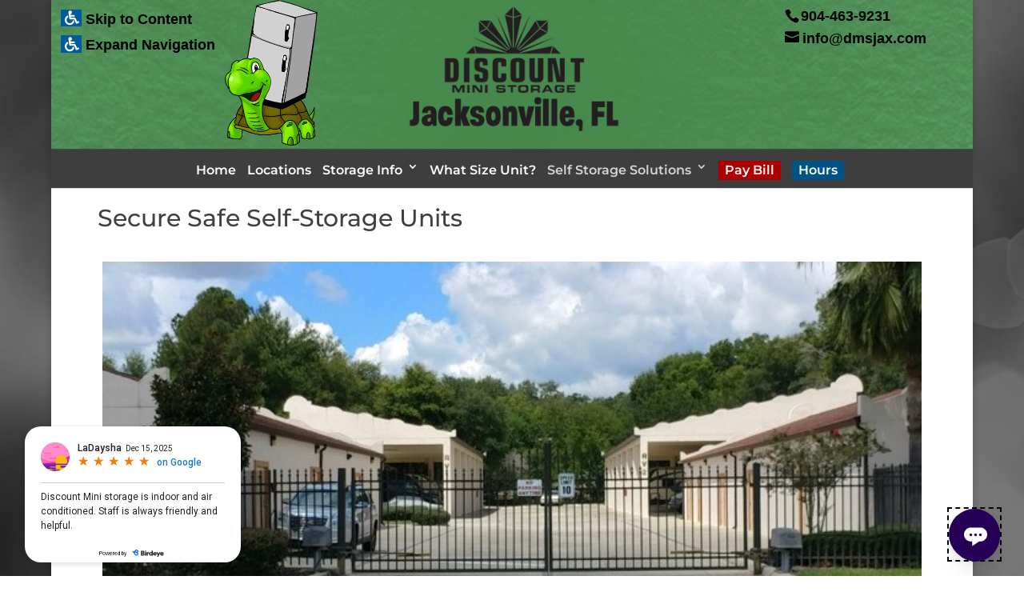

--- FILE ---
content_type: text/css
request_url: https://www.dmsjax.com/wp-content/themes/Divi-child-DMS/style.css?ver=4.20.4
body_size: 3122
content:
/*
 Theme Name:   Divi DMS
 Theme URI:    http://www.pronetsweb.com/
 Description:  Divi Customized Child Theme for DMS
 Author:       Zachary Richey
 Author URI:   http://www.pronetsweb.com
 Template:     Divi
 Version:      1.1.15
 License:      GNU General Public License v2 or later
 License URI:  http://www.gnu.org/licenses/gpl-2.0.html
 Tags:         responsive-layout, accessibility-ready
 Text Domain:  Divi-child-dms
*/

div.header-turtle-logo {
    left: 10% !important;
}

/* Change gallery column #’s – this is for 3 column*/
@media(min-width: 980px) {
.et_pb_column_2_3 .et_pb_grid_item:nth-child(3n+1) { clear: both !important }

.et_pb_gallery_item.et_pb_grid_item {
clear: none !important;
margin: 0 3% 3% 0 !important;
width: 30% !important;
}
}

@media(min-width: 980px) {
    .et_post_meta_wrapper img, .et_pb_posts .et_pb_post a img { 
        float: right !important; max-width: 40% !important; margin-left: 2% !important;
    }
    #content-area { padding-bottom: 5% !important; }
}

@media(max-width: 600px) {
    .et_boxed_layout #page-container {
        width: 100% !important;
        max-width: 100% !important;
    }   
}

#header_fair_housing_logo { 
    display: inline-block;
    position: absolute;
    top: 27%;
    right: -3%;
    max-width: 7%;
    width: 100%;
}

@media(max-width: 980px) {
    #header_fair_housing_logo { 
        display: inline-block;
        position: absolute;
        top: -45px;
        right: -6%;
        max-width: 60px;
        background-color: white;
        padding: 0.25em;
        width: 100%;
    }
}

@media(min-width: 980px) {
    .pay-bill-menu a {
        /*background-color: red;*/
        background-color: #AD0000; /* WCAG 1.4.3 */
        padding: 0.5em;
    }

    .hours-menu > a {
        /*background-color: #00a1ff;*/
        background-color: #005485; /* WCAG 1.4.3 */
        padding: 0.5em;
        padding-right: 0.5em !important;
    }

    .hours-menu > a:after {
        display: none;
    }
}


/* Divi Custom CSS */

/* Image with 'data' attribute is hidden */
img[data-lazy-src] {
/* we set the opacity to 0 */ 
   opacity: 0;
}
/* Image without 'data' attribute is (or becomes) visible */
img.lazyloaded {
/* prepare the future animation */
   -webkit-transition: opacity .5s linear 0.2s;
   -moz-transition: opacity .5s linear 0.2s;
   transition: opacity .5s linear 0.2s;
/* we set the opacity to 1 to do the magic */
   opacity: 1;
}
.select_page { display: none !important; }

@media (min-width: 980px) and (max-width: 1081px)
{
    #top-menu > li > a { font-size: 10pt !important; }
}


@media (max-width: 980px)
{
       #et-top-navigation
       {
            padding-top: 11% !important;
       }

    .et_pb_row { padding-left: 2% !important; padding-right: 2% !important; }

    .link-table table tr td { display: block !important; text-align: center !important; padding-bottom: 3%; }

    .et_menu_container { width: 100% !important; }

     #main-header { padding: 0 !important; }

    .et_header_style_centered .mobile_menu_bar { top: -10px !important; }
    .et_header_style_centered .et_mobile_menu { top: 20px !important; }
    .toggle-navigation-link { display: none !important }
}

/*Header Link Placement - Includes Header Background*/

#main-header {
    background-image: url('https://www.discountministorages.com/wp-content/uploads/sites/23/2017/11/top-header-bg-1.jpg');
    background-repeat: no-repeat;
    background-position: top center;
    background-size: 100% 180px;
    background-color: #3E3E3E !important;
}

.red-dms-site #main-header {
    background-image: url('https://www.discountministorages.com/wp-content/uploads/sites/23/2017/12/red-header-bg.jpg');
    background-repeat: no-repeat;
    background-position: top center;
    background-size: 100% 180px;
    background-color: #373737 !important;
}

#main-header .nav li ul {
    background-color: #2c522e;
}

.red-dms-site #main-header .nav li ul {
    background-color: #c80509;
}

@media(max-width: 475px)
{
    #et-top-navigation
    {
        padding-top: 22% !important;
    }
    .et_header_style_centered .et_mobile_menu { top: 11px !important; }
    .et_header_style_centered .mobile_menu_bar { top: -13px !important; }
}

/* padding-top percentage needs to be tweaked based on the height of the header image. */
 
@media only screen and (min-width: 980px) {
    #et-top-navigation {
        clear: both;
        float: left;
        margin-left: 0 !important;
        padding-left: 20px !important;
        padding-top: 2% !important;
        padding-bottom: 1% !important;
    }
}

.et_header_style_centered #top-menu>li>a { padding-bottom: 10px !important; }

.pni-fullwidth { width: 100% !important }

/*Footer Link Color*/
#main-footer .et_pb_widget a, #main-footer a, #main-footer a:hover { color: #BDBDBD; }
.red-dms-site #main-footer .footer-widget h4 {
    color: white;
}
.red-dms-site #main-footer p a, .red-dms-site #main-footer li a {
    color: #C2C2C2 !important;
}

.link-table table, .link-table table tr, .link-table table tr td {
     border: 0 !important;
}

.home .et_pb_section { padding: 0 !important; }

.home-slider .et_pb_description { background-color: transparent !important; }
.home-slider .et_pb_slide { padding: 13.3% !important; background-size: 100% 100% !important; }
.home-slider .et_pb_container { min-height: 0 !important; }

/* Drop-down menu width + text on one line */
ul.sub-menu li a {
    padding: 6px 0 !important;
    width: 400px !important;
}
ul.sub-menu {
    width: 400px !important;
}

@media (max-width: 980px) {
     .et_pb_gallery_image img {
        display: block !important;
        margin-left: auto !important;
        margin-right: auto !important;
     }
}

.et_header_style_centered #main-header .mobile_nav { background-color: transparent !important; border: none !important; border-radius: 0 !important; padding: 2% 2% !important; }

.et_header_style_centered #et_mobile_nav_menu { margin-top: 10% !important; }
#top-menu li { padding-right: 14px !important; }

.mobile_menu_bar:before { color: white !important; background-color: #2c522e; }
.et_header_style_centered .mobile_menu_bar { top: -23px !important; z-index: 10000 !important; }

.special-highlight-cta .et_pb_promo_description { padding-bottom: 0; padding-top: 20px; }
.special-highlight-cta a { color: white !important; }
.special-highlight-cta ul li { list-style-type: none !important; }
.special-highlight-cta:hover { background-color: rgba(0, 90, 86, 0.43) !important; }
.special-highlight-cta:hover .et_pb_promo_description { /* background-color: rgba(0,0,0,0.4) !important; */ }

#top-menu { position: relative !important; }
#menu-item-820 { position: absolute; bottom: 76%; right: 0; }
#menu-item-820 a { opacity: 1 !important; }

.popup {
    position: fixed;
    top: 21%;
    left: 38%;
    z-index: 1000;
    background-color: #222;
    padding: 1.5%;
    width: 25%;
    text-align: center;
    color: white;
    font-size: 1.5em;
    line-height: 2;
    border: solid 1px #666;
}

.popup .title { display: none !important; }

.popup li { border-bottom: solid 1px #aaa; }
.popup li a { color: white; }

.popup-underlay {  background-color: rgba(0,0,0,0.75) !important; z-index: 100025 !important; position: fixed; width: 100%; height: 100%; display: none; }

/* Top contact info styling */
@import url('https://fonts.googleapis.com/css?family=Poppins');
#page-container {
    position: relative;
}

#top-header, body.et_secondary_nav_enabled #page-container #top-header {
    background-color: transparent !important;
    position: absolute;
    top: 0;
    left: 0;
    width: 100%;
}

#et-info {
    right: 0;
    position: absolute;
}

#et-info a {
    display: block;
}

#et-info-phone, #et-info-email, .skip-link, .toggle-navigation-link {
    font-family: 'Poppins', sans-serif;
    color: black;
    font-weight: bold;
    font-size: large;
}

.skip-link, .toggle-navigation-link {
    display: block;
    padding-top: 1%;
    float: left;
    padding-left: 1%;
    color: black !important;
    line-height: 1;
}

#top-header .container.clearfix {
    z-index: -500;
}

.toggle-navigation-link {
    clear: left !important;
}

.red-dms-site .skip-link, .red-dms-site .toggle-navigation-link {
    color: white !important;
}

.red-dms-site #et-info-phone, .red-dms-site #et-info-email {
    color: white;
}

#et-info-email { display: none; }

/* Slider mods */
.home .et_pb_section, .home .et_pb_row_0 { padding: 0 !important; }
.home-slider .et_pb_description { background-color: transparent !important; }
.home-slider .et_pb_slide { padding: 13.3% !important; background-size: 100% 100% !important; }
.home-slider .et_pb_container { min-height: 0 !important; }

/* Gallery mods */
.home .et_pb_column_2_3 .et_pb_grid_item:nth-child(3n+1) { clear: none !important; }

#footer-widgets .footer-widget ul.menu li:before {
    display: none !important;
}

#footer-widgets .footer-widget ul.menu li {
    padding-left: 0;
    line-height: 1.4;
}

.cycle-prev, .cycle-next { display: none !important; }

div.testimonial_body {
    width: 50%;
    margin-left: auto;
    margin-right: auto;
}

.header-turtle-logo { display: none; }

@media (max-width: 980px) {
    #logo {
        padding-left: 2%;
        padding-right: 2%;
        max-height: 80% !important;
    }

    #main-header {
        background-size: 100% 100% !important;
    }

    #et-top-navigation {
        padding-top: 0 !important;
    }

    #et-info-phone, #et-info-email {
        font-size: medium !important;
        margin-right: 0 !important;
    }
}

/* Accessibility Tweaks */

/* WCAG 1.4.1 */
p a, .et_pb_widget a, #left-area p.post-meta a { text-decoration: underline; }
p a:hover {
    font-weight: bold;
};

/* WCAG 1.4.3 */
#main-footer a {
    color: #B3B3B3;
}

#footer-info {
    color: #B3B3B3;
}

/* WCAG 2.4.7 */
.et_header_style_centered #top-menu>li>a {
    padding-bottom: 5px !important;
    padding-top: 5px !important;
}

#top-menu li {
    padding-right: 7px !important;
    padding-left: 7px !important;
}

:focus  {
    outline: black dashed 2px !important;
    opacity: 1 !important;
}

/* WCAG 1.4.6 BLOG ARCHIVE PAGES */
.et_pb_bg_layout_light .et_pb_portfolio_item .post-meta, .et_pb_bg_layout_light .et_pb_portfolio_item .post-meta a, .et_pb_bg_layout_light .et_pb_post .post-meta, .et_pb_bg_layout_light .et_pb_post .post-meta a, .et_pb_bg_layout_light .et_pb_post p, .et_pb_bg_layout_light p.et_pb_title_meta_container, .et_pb_bg_layout_light p.et_pb_title_meta_container a, #left-area p.post-meta a {
    color: rgb(32,32,32);
}

/*
#page-container {
    overflow-x: hidden;
}
*/

#et-info a {
    padding-top: 0 !important;
    display: block !important;
}

#et-info-email {
    padding-top: 0 !important;
    margin-top: 5% !important;
}

.et_pb_gallery_image a {
    display: block;
}

.et_pb_gallery_grid .et_pb_gallery_image {
    overflow: visible;
}

.red-dms-site a {
    color: #9F0407;
}

#main-header.expanded-navigation  #top-menu li {
    display: block !important;
}

#main-header.expanded-navigation #top-menu li ul.sub-menu {
    visibility: visible !important;
    position: relative !important;
    opacity: 1 !important;
}

.accessible-colors {
background-color: #005A9C;
    color: white;
    line-height: 1;
    padding: 1%;
    padding-left: 5px;
    padding-right: 3px;
}

.et_pb_tabs_controls li a {
    color: #4F4F4F;
}

.underlined-em {
    text-decoration: underline;
}

#main-header .nav li ul a {
    color: rgba(255, 255, 255, 0.9) !important;
}

.et_pb_accordion_0 .et_pb_toggle:hover h2.et_pb_toggle_title, .et_pb_accordion_0 .et_pb_toggle_open:hover h2.et_pb_toggle_title {
    color: white !important;
}

#footer-widgets {
    padding-top: 2% !important;
}

#footer-widgets .footer-widget li a {
    color: #ddd !important;
    text-decoration: underline;
}

#footer-widgets .footer-widget li a:hover {
    color: #fff !important;
    text-decoration: underline;
}

#footer-widgets h1, #footer-widgets h2, #footer-widgets h3, #footer-widgets h4, #footer-widgets h5, #footer-widgets h6 {
    color: white;
}

#footer-bottom {
    color: white !important;
}

.et_pb_gallery_image {
    overflow: visible !important;
}

.et_pb_gallery_image a {
    overflow: visible !important;
    display: block !important;
    height: 100% !important;
}

.bf-revz-widget, div[id^="bf-revz-widget-"] {
    z-index: 9999 !important;
    position: fixed !important;
    bottom: 0px;
    top: auto;
    left: 2vw !important;
    right: auto !important;
}



.tdw-widget-trigger {
    right: var(--trigger-button-position-right, 30px) !important;
    bottom: var(--trigger-button-position-bottom, 20px) !important;
}

@media(max-width: 980px) {
.tdw-widget-trigger {
    right: var(--trigger-button-position-right, 10px) !important;
    bottom: var(--trigger-button-position-bottom, 50px) !important;
}
}

iframe { -webkit-transform: scale(1) !important; }

#tdWebchat { position: absolute !important; z-index: 999999 !important; }


--- FILE ---
content_type: text/css
request_url: https://www.dmsjax.com/wp-content/et-cache/1/21/353/et-core-unified-deferred-353.min.css?ver=1767323442
body_size: -241
content:
.et_pb_text_0{font-weight:700;font-size:30px}

--- FILE ---
content_type: text/plain
request_url: https://www.google-analytics.com/j/collect?v=1&_v=j102&a=1899528088&t=pageview&_s=1&dl=https%3A%2F%2Fwww.dmsjax.com%2Fself-storage-solutions%2Fsecure-storage%2F&ul=en-us%40posix&dt=Secure%20Storage%20-%20Discount%20Mini%20Storage%20of%20Jacksonville%2C%20FL&sr=1280x720&vp=1280x720&_u=IEBAAEABAAAAACAAI~&jid=624018766&gjid=506945172&cid=1173439444.1768464540&tid=UA-101942466-1&_gid=2017966870.1768464540&_r=1&_slc=1&z=1913355228
body_size: -449
content:
2,cG-GWNP05MBM7